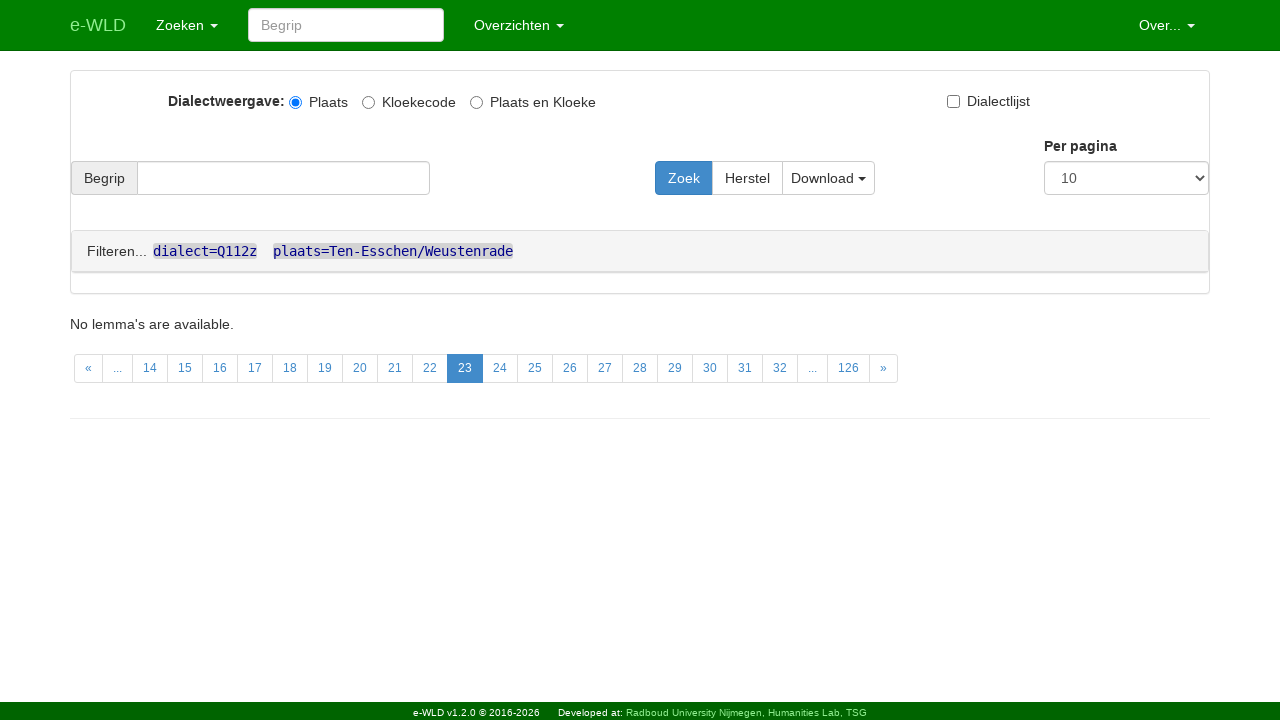

--- FILE ---
content_type: text/html; charset=utf-8
request_url: https://e-wld.nl/lemma/search/?page=23&dialectCity=Ten-Esschen/Weustenrade&dialectCode=Q112z
body_size: 34118
content:
﻿<!DOCTYPE html>
<html>
<head>
    <meta charset="utf-8" />
    <meta name="viewport" content="width=device-width, initial-scale=1.0">
    <title>e-WLD begrippen</title>
    
    
    <link rel="stylesheet" type="text/css" href="/static/dictionary/content/bootstrap.min.css" />
    <link rel="stylesheet" href="/static/dictionary/content/fontawesome-5-all.css" />
    <link rel="stylesheet" type="text/css" href="/static/dictionary/content/site.css" />
    <script src="/static/dictionary/scripts/modernizr-2.6.2.js"></script>
    <script src="/static/dictionary/scripts/jquery-1.10.2.js"></script>
    <script src="/static/dictionary/scripts/bootstrap.js"></script>
    <script src="/static/dictionary/scripts/respond.js"></script>
    <script src="/static/dictionary/scripts/diadict.js"></script>
</head>

<body>
    ﻿    <div name="topnav"></div>

    <div class="navbar navbar-custom navbar-fixed-top">
        <div class="container" url_home="/">
            <div class="navbar-header">
                <button type="button" class="navbar-toggle" data-toggle="collapse" data-target=".navbar-collapse">
                    <span class="icon-bar"></span>
                    <span class="icon-bar"></span>
                    <span class="icon-bar"></span>
                </button>
                <a href="/" class="navbar-brand">
                e-WLD
                </a>
            </div>
            <div class="navbar-collapse collapse">
                <ul class="nav navbar-nav">
                    <li class="dropdown">
                      <a href="#" class="dropdown-toggle" data-toggle="dropdown" role="button" 
                         aria-haspopup="true" aria-expanded="false">Zoeken <span class="caret"></span></a>
                      <ul class="dropdown-menu">
                          <li><a href="#" onclick="set_search('lemmasearch')">Begrippen</a></li>
                          <li><a href="#" onclick="set_search('locationsearch')">Plaatsen</a></li>
                          <li><a href="#" onclick="set_search('dialectsearch')">Dialecten</a></li>
                          <li><a href="#" onclick="set_search('trefwoordsearch')">Trefwoorden</a></li>
                      </ul>
                    </li>
                    
                </ul>
                <form name="toplemmasearch" id="toplemmasearch" class="navbar-form navbar-left"
                      action="/lemma/search/">
                  <div class="form-group">
                    <input id="search" name="search" type="text" class="form-control" placeholder="Begrip">
                  </div>
                </form>
                <form name="toplocationsearch" id="toplocationsearch" class="navbar-form navbar-left hidden"
                      action="/location/search/">
                  <div class="form-group">
                    <input id="search" name="search" type="text" class="form-control" placeholder="Plaats">
                  </div>
                </form>
                <form name="topdialectsearch" id="topdialectsearch" class="navbar-form navbar-left hidden"
                      action="/dialect/search/">
                  <div class="form-group">
                    <input id="search" name="search" type="text" class="form-control" placeholder="Dialect">
                  </div>
                </form>
                <form name="toptrefwoordsearch" id="toptrefwoordsearch" class="navbar-form navbar-left hidden"
                      action="/trefwoord/search/">
                  <div class="form-group">
                    <input id="search" name="search" type="text" class="form-control" placeholder="Trefwoord">
                  </div>
                </form>
                
                <ul class="nav navbar-nav">
                    <li class="dropdown">
                      <a href="#" class="dropdown-toggle" data-toggle="dropdown" role="button" 
                         aria-haspopup="true" aria-expanded="false">Overzichten <span class="caret"></span></a>
                      <ul class="dropdown-menu">
                        <li><a href="/lemma/search/">Begrippen</a></li>
                        <li><a href="/dialects">Dialecten</a></li>
                        <!-- Mines *ARE* needed for e-WLD -->
                        <li><a href="/mine/search/">Mijnen</a></li>
                        <!-- -->
                        <li><a href="/trefwoord/search/">Trefwoorden</a></li>
                        <li role="separator" class="divider"></li>
                        <li><a href="/delen">Oorspronkelijke uitgaven</a></li>
                      </ul>
                    </li>
                </ul>
                <ul class="nav navbar-nav navbar-right">
                    <li class="dropdown">
                      <a href="#" class="dropdown-toggle" data-toggle="dropdown" role="button" 
                         aria-haspopup="true" aria-expanded="false">Over... <span class="caret"></span></a>
                      <ul class="dropdown-menu">
                        <li><a href="/about">Informatie</a></li>
                        <li><a href="/guide">Handleiding</a></li>
                        <li><a href="/dialect/check/">Dialectencontrole</a></li>
                        <li><a href="/contact">Contact</a></li>
                        
                          <li><a href="/login/"><span class="glyphicon glyphicon-user" aria-hidden="true"></span> Beheer</a></li>
                        
                      </ul>
                    </li>
                </ul>
            </div>
        </div>
    </div>


    <div name="layout"></div>

    <div class="container body-content">


      <div class="panel panel-default">
      <form name='lemmasearch' id='lemmasearch' action="" method='get' >
        
            <!-- EK: A sort-order specification is in a hidden form field, which is filled by JS:do_sort_column() -->
            <div class="hidden">
                <input name='sortOrder' class='form-control' value='gloss' >
                <input name='search_type' class='form-control' value='lemma'>
                <input id="submit_type" name='submit_type' class='form-control' value='simple'>
            </div>

            ﻿  <!-- Checkboxes to indicate whether we want to see the dialect codes or the dialect city names -->
    <div class="row">
      <div class="col-sm-1">
      </div>
      <div class="col-sm-8">
        <label >Dialectweergave:</label>
      <!--<div id="dialectmode" class="row">-->
        <label class="radio-inline active"><input id="input-dialect-stad" value="stad" type="radio" name="optdialect" checked=""  onclick="do_dialect(this);">Plaats</label>
        <label class="radio-inline"><input id="input-dialect-code" value="code" type="radio" name="optdialect" onclick="do_dialect(this);">Kloekecode</label>
        <label class="radio-inline"><input id="input-dialect-alles" value="alles" type="radio" name="optdialect" onclick="do_dialect(this);">Plaats en Kloeke</label>
      </div>
      <div class="col-sm-2">
        <label class="checkbox-inline"><input id="input-dialect-additional" value="additional" type="checkbox" name="optadditional" onclick="do_additional(this);" />Dialectlijst</label>
      </div>
    </div>


            <!-- The top layer of searching -->
            <div class="row"><table><tr><td>&nbsp;</td></tr></table></div>


          <div id="searchdefault" class="row">
            <div class="col-sm-4">
              <label>&nbsp;</label>
              <div class='input-group'>
                <label class='input-group-addon' 
                        data-toggle="popover" data-trigger="hover"
                        data-placement="right" data-content="Willekeurige tekens: ? (één) * (0 of meer). Groep tekens: [m-n]"
                        for='id_entry'>Begrip</label>
                <input name='search' class='form-control search-input' 
                       >
              </div>
            </div>
            <div class="col-sm-4 col-sm-offset-2">
              <div><label>&nbsp;</label></div>
              <div class='btn-group'>
                  <!-- Make sure no button has the *name* 'submit', otherwise submit() cannot be used -->
                  <button type="button" class="btn btn-primary" id="button_search" m="get" onclick="do_search(this, 'lemma', 'simple');">Zoek</button>
                  <button type="button" class="btn btn-default" id="button_herstel" m="get" onclick="do_search(this, 'lemma', 'Herstel');">Herstel</button>
                  <button type="button" class="btn btn-default dropdown-toggle" data-toggle="dropdown" 
                      aria-haspopup="true" aria-expanded="false">Download <span class="caret"></span></button>
                  <ul class="dropdown-menu">
                    <li><a href="#" onclick="do_search(this, 'lemma', 'Csv');" >Tab gescheiden lijst</a></li>
                    <li><a href="#" onclick="do_search(this, 'lemma', 'Excel');" >Excel</a></li>
                    <li><a href="#" onclick="do_search(this, 'lemma', 'Html');" >Html</a></li>
                    <li><a href="#" onclick="do_search(this, 'lemma', 'Mijn');" >Mijnen</a></li>
                  </ul>
              </div>
            </div>
            <div class="col-sm-2">
              <div class='form-group' id='paginate_by'>
                <label for='paginate_by'>Per pagina</label>
                <select class='form-control' name="paginate_by">
                  
                  <option >100</option>
                  
                  <option >50</option>
                  
                  <option >20</option>
                  
                  <option  selected >10</option>
                  
                  <option >5</option>
                  
                  <option >2</option>
                  
                  <option >1</option>
                  
                </select>
              </div>
            </div>
          </div>

            <!-- Collapsable area for fine-tuning -->
            <div class="row"><table><tr><td>&nbsp;</td></tr></table></div>
            <div class="panel panel-default">

            <div class="panel-heading" data-toggle="collapse" data-target="#query-area">
              <span>Filteren...</span>
              <span class="filter-summary">
                <span class="filter-item">dialect=Q112z</span>
                <span class="filter-item"></span>
                <span class="filter-item">plaats=Ten-Esschen/Weustenrade</span>
                <span class="filter-item"></span>
                  
                    <span class="filter-item"></span>
                  
              </span>
            </div>

              <!-- class="collapse" -->
              <div id="query-area" class="collapse  inert ">


                <div id='searchformwell' class='well search-results-collapsable'>

                    <table class='table'>
                        <tr>
                          <td>
                            <div class='input-group'>
                              <label class='input-group-addon' for='id_code'>Kloeke code</label>
                              <input name='dialectCode' class='form-control' value='Q112z'>
                            </div>
                            <div><label>&nbsp;</label></div>
                            <div class='input-group'>
                                <label class='input-group-addon' 
                                        data-toggle="popover" data-trigger="hover"
                                        data-placement="right" data-content="Willekeurige tekens: ? (één) * (0 of meer). Groep tekens: [m-n]"
                                        for='id_woord'>Dialectopgave</label>
                                <input name='woord' class='form-control' >
                            </div>
                          </td>
                          <td>
                            <div class='input-group'>
                              <label class='input-group-addon' for='id_city'>Plaats</label>
                              <input name='dialectCity' class='form-control' value='Ten-Esschen/Weustenrade'>
                            </div>
                            <div><label>&nbsp;</label></div>
                            <div class='input-group'>
                              <label class='input-group-addon' for='aflevering'>Deel/sectie/aflevering</label>
                              <select class='form-control' name="aflevering">
                                  <option value="0">-</option>
                                
                                  <option  value="1">I-1</option>
                                
                                  <option  value="2">I-2</option>
                                
                                  <option  value="3">I-3</option>
                                
                                  <option  value="4">I-4</option>
                                
                                  <option  value="5">I-5</option>
                                
                                  <option  value="6">I-6</option>
                                
                                  <option  value="7">I-7</option>
                                
                                  <option  value="8">I-8</option>
                                
                                  <option  value="9">I-9</option>
                                
                                  <option  value="10">I-10</option>
                                
                                  <option  value="11">I-11</option>
                                
                                  <option  value="12">I-12</option>
                                
                                  <option  value="13">I-13</option>
                                
                                  <option  value="14">II-1</option>
                                
                                  <option  value="15">II-2</option>
                                
                                  <option  value="16">II-3</option>
                                
                                  <option  value="17">II-4</option>
                                
                                  <option  value="18">II-5</option>
                                
                                  <option  value="19">II-6</option>
                                
                                  <option  value="20">II-7</option>
                                
                                  <option  value="21">II-8</option>
                                
                                  <option  value="22">II-9</option>
                                
                                  <option  value="23">II-10</option>
                                
                                  <option  value="24">II-11</option>
                                
                                  <option  value="25">II-12</option>
                                
                                  <option  value="26">III-1-1</option>
                                
                                  <option  value="27">III-1-2</option>
                                
                                  <option  value="28">III-1-3</option>
                                
                                  <option  value="29">III-1-4</option>
                                
                                  <option  value="30">III-2-1</option>
                                
                                  <option  value="31">III-2-2</option>
                                
                                  <option  value="32">III-2-3</option>
                                
                                  <option  value="33">III-3-1</option>
                                
                                  <option  value="34">III-3-2</option>
                                
                                  <option  value="35">III-3-3</option>
                                
                                  <option  value="36">III-4-1</option>
                                
                                  <option  value="37">III-4-2</option>
                                
                                  <option  value="38">III-4-3</option>
                                
                                  <option  value="39">III-4-4</option>
                                
                              </select>
                            </div>

                            
                              <div><label>&nbsp;</label></div>
                              <div class='input-group'>
                                <label class='input-group-addon' for='mijn'>Mijn</label>
                                <select class='form-control' name="mijn">
                                    <option value="0">-</option>
                                  
                                    <option  value="34">121c</option>
                                  
                                    <option  value="19">Beringen</option>
                                  
                                    <option  value="11">Domaniale</option>
                                  
                                    <option  value="14">Eisden</option>
                                  
                                    <option  value="7">Emma</option>
                                  
                                    <option  value="8">Hendrik</option>
                                  
                                    <option  value="16">Houthalen</option>
                                  
                                    <option  value="10">Julia</option>
                                  
                                    <option  value="9">Laura</option>
                                  
                                    <option  value="39">MS</option>
                                  
                                    <option  value="2">Maurits</option>
                                  
                                    <option  value="3">Oranje-Nassau I</option>
                                  
                                    <option  value="37">Oranje-Nassau I-I V</option>
                                  
                                    <option  value="33">Oranje-Nassau I-IY</option>
                                  
                                    <option  value="38">Oranje-Nassau I-V</option>
                                  
                                    <option  value="4">Oranje-Nassau II</option>
                                  
                                    <option  value="5">Oranje-Nassau III</option>
                                  
                                    <option  value="6">Oranje-Nassau IV</option>
                                  
                                    <option  value="36">Oranje-Nassau MV</option>
                                  
                                    <option  value="32">Oranje-Nassau l-IV</option>
                                  
                                    <option  value="20">Waterschei</option>
                                  
                                    <option  value="12">Wilhelmina</option>
                                  
                                    <option  value="13">Willem-Sophia</option>
                                  
                                    <option  value="18">Winterslag</option>
                                  
                                    <option  value="15">Zolder</option>
                                  
                                    <option  value="17">Zwartberg</option>
                                  
                                    <option  value="35">dit is een dummykloekecode</option>
                                  
                                    <option  value="31">lV</option>
                                  
                                </select>
                              </div>
                            
                          </td>
                        </tr>

                    </table>

              </div>
            </div>
            </div>
        </form>
      </div>

    <!-- Make sure the modal form is loaded -->
    
<link rel="stylesheet" href="/static/mapview/content/fontawesome-5-all.css" />
<link rel="stylesheet" href="/static/mapview/content/leaflet.css" type="text/css" />
<link rel="stylesheet" href="/static/mapview/content/ru.mapview.css" type="text/css" />
<script src="/static/mapview/scripts/leaflet-src.js"></script>
<script src="/static/mapview/scripts/oms.min.js"></script>
<script src="/static/mapview/scripts/ru.mapview.js"></script>

<!-- Modal form showing a dialect map -->
<div id="map_view" class="modal fade" role="dialog">
  <div class="modal-dialog" style="width: 1000px;">
    <!-- The content-->
    <div class="modal-content">

      <!-- THe header-->
      <div class="modal-header">
        <button type="button" class="close" data-dismiss="modal">&times;</button>
        <h4 id="map_view_title_host" class="modal-title">
          <span id="map_view_title">Hier LEMMA</span>
          <span class="pull-right">
            <a class="btn btn-xs" role="button" title="(un)select all" onclick="ru.mapview.legend_click(this);">
              <span class="glyphicon glyphicon-minus"></span>
            </a>
          </span>
        </h4>
      </div>

      <!-- The body: leaflet -->
      <div class="modal-body">
        <div id="map_lemma" style="height: 400px; ">
          <!-- THis is where the waiting symbol or the actual map will appear-->
        </div>

      </div>

      <!-- The footer -->
      <div class="modal-footer">
        <button type="button" class="btn btn-default" data-dismiss="modal">Sluiten</button>
      </div>
    </div>
  </div>

</div>

    <div id="lemma_list_msg"><!-- Room for any error messages --></div>
    <div id="lemma_list_oview">
    
      <p>No lemma's are available.</p>
    

      <div class="pagination">
          <span class="step-links">

          ﻿              <ul class='pagination pagination-sm'>
              
                  <li><a href="?page=22&dialectCity=Ten-Esschen/Weustenrade&dialectCode=Q112z">&laquo;</a></li>
              
          
                
                  <li><a>...</a></li>
                

                
          
                   
         
                
          
                   
         
                
          
                   
         
                
          
                   
         
                
          
                   
         
                
          
                   
         
                
          
                   
         
                
          
                   
         
                
          
                   
         
                
          
                   
         
                
          
                   
         
                
          
                   
         
                
          
                   
         
                
          
                   
                   <li >
                   <a href='?page=14&dialectCity=Ten-Esschen/Weustenrade&dialectCode=Q112z'>14</a>
                   </li>
                   
         
                
          
                   
                   <li >
                   <a href='?page=15&dialectCity=Ten-Esschen/Weustenrade&dialectCode=Q112z'>15</a>
                   </li>
                   
         
                
          
                   
                   <li >
                   <a href='?page=16&dialectCity=Ten-Esschen/Weustenrade&dialectCode=Q112z'>16</a>
                   </li>
                   
         
                
          
                   
                   <li >
                   <a href='?page=17&dialectCity=Ten-Esschen/Weustenrade&dialectCode=Q112z'>17</a>
                   </li>
                   
         
                
          
                   
                   <li >
                   <a href='?page=18&dialectCity=Ten-Esschen/Weustenrade&dialectCode=Q112z'>18</a>
                   </li>
                   
         
                
          
                   
                   <li >
                   <a href='?page=19&dialectCity=Ten-Esschen/Weustenrade&dialectCode=Q112z'>19</a>
                   </li>
                   
         
                
          
                   
                   <li >
                   <a href='?page=20&dialectCity=Ten-Esschen/Weustenrade&dialectCode=Q112z'>20</a>
                   </li>
                   
         
                
          
                   
                   <li >
                   <a href='?page=21&dialectCity=Ten-Esschen/Weustenrade&dialectCode=Q112z'>21</a>
                   </li>
                   
         
                
          
                   
                   <li >
                   <a href='?page=22&dialectCity=Ten-Esschen/Weustenrade&dialectCode=Q112z'>22</a>
                   </li>
                   
         
                
          
                   
                   <li class='active'>
                   <a href='?page=23&dialectCity=Ten-Esschen/Weustenrade&dialectCode=Q112z'>23</a>
                   </li>
                   
         
                
          
                   
                   <li >
                   <a href='?page=24&dialectCity=Ten-Esschen/Weustenrade&dialectCode=Q112z'>24</a>
                   </li>
                   
         
                
          
                   
                   <li >
                   <a href='?page=25&dialectCity=Ten-Esschen/Weustenrade&dialectCode=Q112z'>25</a>
                   </li>
                   
         
                
          
                   
                   <li >
                   <a href='?page=26&dialectCity=Ten-Esschen/Weustenrade&dialectCode=Q112z'>26</a>
                   </li>
                   
         
                
          
                   
                   <li >
                   <a href='?page=27&dialectCity=Ten-Esschen/Weustenrade&dialectCode=Q112z'>27</a>
                   </li>
                   
         
                
          
                   
                   <li >
                   <a href='?page=28&dialectCity=Ten-Esschen/Weustenrade&dialectCode=Q112z'>28</a>
                   </li>
                   
         
                
          
                   
                   <li >
                   <a href='?page=29&dialectCity=Ten-Esschen/Weustenrade&dialectCode=Q112z'>29</a>
                   </li>
                   
         
                
          
                   
                   <li >
                   <a href='?page=30&dialectCity=Ten-Esschen/Weustenrade&dialectCode=Q112z'>30</a>
                   </li>
                   
         
                
          
                   
                   <li >
                   <a href='?page=31&dialectCity=Ten-Esschen/Weustenrade&dialectCode=Q112z'>31</a>
                   </li>
                   
         
                
          
                   
                   <li >
                   <a href='?page=32&dialectCity=Ten-Esschen/Weustenrade&dialectCode=Q112z'>32</a>
                   </li>
                   
         
                
          
                   
         
                
          
                   
         
                
          
                   
         
                
          
                   
         
                
          
                   
         
                
          
                   
         
                
          
                   
         
                
          
                   
         
                
          
                   
         
                
          
                   
         
                
          
                   
         
                
          
                   
         
                
          
                   
         
                
          
                   
         
                
          
                   
         
                
          
                   
         
                
          
                   
         
                
          
                   
         
                
          
                   
         
                
          
                   
         
                
          
                   
         
                
          
                   
         
                
          
                   
         
                
          
                   
         
                
          
                   
         
                
          
                   
         
                
          
                   
         
                
          
                   
         
                
          
                   
         
                
          
                   
         
                
          
                   
         
                
          
                   
         
                
          
                   
         
                
          
                   
         
                
          
                   
         
                
          
                   
         
                
          
                   
         
                
          
                   
         
                
          
                   
         
                
          
                   
         
                
          
                   
         
                
          
                   
         
                
          
                   
         
                
          
                   
         
                
          
                   
         
                
          
                   
         
                
          
                   
         
                
          
                   
         
                
          
                   
         
                
          
                   
         
                
          
                   
         
                
          
                   
         
                
          
                   
         
                
          
                   
         
                
          
                   
         
                
          
                   
         
                
          
                   
         
                
          
                   
         
                
          
                   
         
                
          
                   
         
                
          
                   
         
                
          
                   
         
                
          
                   
         
                
          
                   
         
                
          
                   
         
                
          
                   
         
                
          
                   
         
                
          
                   
         
                
          
                   
         
                
          
                   
         
                
          
                   
         
                
          
                   
         
                
          
                   
         
                
          
                   
         
                
          
                   
         
                
          
                   
         
                
          
                   
         
                
          
                   
         
                
          
                   
         
                
          
                   
         
                
          
                   
         
                
          
                   
         
                
          
                   
         
                
          
                   
         
                
          
                   
         
                
          
                   
         
                
          
                   
         
                
          
                   
         
                
          
                   
         
                
          
                   
         
                
          
                   
         
                
          
                   
         
                
          
                   
         
                
          
                   
         
                
  
                
                  <li><a>...</a></li>
                  <li>
                  <a href='?page=126&dialectCity=Ten-Esschen/Weustenrade&dialectCode=Q112z'>126</a>
                  </li>
                
      
              
                  <li><a href="?page=24&dialectCity=Ten-Esschen/Weustenrade&dialectCode=Q112z">&raquo;</a></li>
              

            
            </ul>


          </span>
      </div>
    </div>


        <hr/>
    </div>

    <div>
        <footer>
            <span>e-WLD v1.2.0 &copy; 2016-2026</span>
            &nbsp;&nbsp;&nbsp;&nbsp;
            <span>Developed at: <a href="https://www.ru.nl/facultyofarts/research/humanities-lab/our-labs/">Radboud University Nijmegen, Humanities Lab, TSG</a></span>
        </footer>
    </div>



  <script>
    // Make sure events are connect on the right places
    init_events();
  </script>


</body>
</html>


--- FILE ---
content_type: text/css
request_url: https://e-wld.nl/static/dictionary/content/site.css
body_size: 6858
content:
body {
    padding-top: 50px;
    padding-bottom: 20px;
}

/* Set padding to keep content from hitting the edges */
.body-content {
    padding-left: 15px;
    padding-right: 15px;
}

/* Set width on the form input elements since they're 100% wide by default */
input,
select,
textarea {
    /* max-width: 280px; */
}

/* styles for validation helpers */
.field-validation-error {
    color: #b94a48;
}

.field-validation-valid {
    display: none;
}

input.input-validation-error {
    border: 1px solid #b94a48;
}

input[type="checkbox"].input-validation-error {
    border: 0 none;
}

.validation-summary-errors {
    color: #b94a48;
}

.validation-summary-valid {
    display: none;
}

/* My own modifications */
a.list-group-item-info:hover {
  background-color: lightyellow !important;
}
table tbody tr:hover {
  background-color: lightyellow !important;
}

/* WLD modifications */
.dict-entry {

}
.dict-entry .entry-word {
  color: blue;
  font-weight: bold;
}
.dict-entry .lemma-name {

}
.dict-entry .lemma-bronnen {

}
.dict-entry .toelichting {
  /% font-style: italic;*/
}
.dict-entry .trefwoord {

}
.dict-entry .kloeke-code {
  font-variant-caps: small-caps;
}
.dict-entry .kloeke-stad {

}

.lemma-trefwoord {
  color: darkblue;
  font-weight: bold;
}

.lemma-word-dialect {
}

.lemma-word-toelichting, .trefwoord-word-toelichting {
    background-color: lightyellow;
    font-size: smaller;
}
.lemma-word-has-toelichting:hover {
    background-color: yellow;
}
.word-kloeketoelichting {
  background-color: lightblue;
  font-size: smaller;
}

.lemma-word-dialect-code {
  font-variant-caps: small-caps;
  color: green;
}

.lemma-word-dialect-stad {
  color: saddlebrown;
}

.word-mijn {
  font-size: smaller;
  color: darkslategrey;
}

.lemma-bronnen {
  font-variant-caps: small-caps;
  color: darkolivegreen;
}

.lemma-list-name {
  text-transform: lowercase;
  font-weight: bold;
}

.lemma-name {
  text-transform: lowercase;
  font-weight: bold;
}

.lemma-name > a {
  text-transform: lowercase;
  font-weight: bold;
  color: darkblue !important;
}

.trefwoord-name {
  text-transform: lowercase;
  font-weight: bold;
}

.citation-intro {
  
}
.citation-number {

}
.citation-author {
  color: darkblue;
}
.citation-title-sectietitel {
  color: darkred;
}
.citation-title-afltitel {
  color: darkcyan
}
.citation-publication {

}

.bronvermelding-intro {
  font-size: xx-small;
}

.bronvermelding {
  font-size: xx-small;
  color: darkgreen;
  /* display: none; */
}
.bronvermelding-intro:hover + .bronvermelding {
  font-size: xx-small;
  color: darkgreen;
  display: block;
  width: auto;
  height: auto;
}
.bronvermelding-details {
  font-size: xx-small;
  color: darkgreen;
}


.pagination {
  margin: 5px 0;
}
.submit-row a.deletelink {
  height: 35px;
}


/* navbar */
.navbar-custom {
    background-color: green !important;
    border-color: darkgreen !important;
}
/* title */
.navbar-custom .navbar-brand {
    color: lightgreen !important;
}
.navbar-custom .navbar-brand:hover,
.navbar-custom .navbar-brand:focus {
    color: sandybrown;
}
/* link */
.navbar-custom .navbar-nav > li > a {
    color: white;
}
.navbar-custom .navbar-nav > li > a:hover,
.navbar-custom .navbar-nav > li > a:focus {
    color: lightgreen !important;
    background-color: darkgreen !important;
}
.navbar-custom .navbar-nav > .active > a, 
.navbar-custom .navbar-nav > .active > a:hover, 
.navbar-custom .navbar-nav > .active > a:focus {
    color: lightgreen;
    background-color: darkgreen;
}
.navbar-custom .navbar-nav > .open > a, 
.navbar-custom .navbar-nav > .open > a:hover, 
.navbar-custom .navbar-nav > .open > a:focus {
    color: #ffe6d1;
    background-color: #D5D5D5;
}
/* caret */
.navbar-custom .navbar-nav > .dropdown > a .caret {
    border-top-color: #ecf0f1;
    border-bottom-color: #ecf0f1;
}
.navbar-custom .navbar-nav > .dropdown > a:hover .caret,
.navbar-custom .navbar-nav > .dropdown > a:focus .caret {
    border-top-color: #ffe6d1;
    border-bottom-color: #ffe6d1;
}
.navbar-custom > .navbar-nav > .dropdown > .dropdown-menu > li > a,
.navbar-custom > .navbar-nav > .dropdown > .dropdown-menu > li > a:link,
.navbar-custom > .navbar-nav > .dropdown > .dropdown-menu > li > a:visited {
  color: black !important;
}

.navbar-custom .navbar-nav > .open > a .caret, 
.navbar-custom .navbar-nav > .open > a:hover .caret, 
.navbar-custom .navbar-nav > .open > a:focus .caret {
    border-top-color: #ffe6d1 !important;
    border-bottom-color: #ffe6d1 !important;
}
/* mobile version */
.navbar-custom .navbar-toggle {
    border-color: #d35400 !important;
}
.navbar-custom .navbar-toggle:hover,
.navbar-custom .navbar-toggle:focus {
    background-color: #d35400 !important;
}
.navbar-custom .navbar-toggle .icon-bar {
    background-color: #ecf0f1 !important;
}
@media (max-width: 767px) {
    .navbar-custom .navbar-nav .open .dropdown-menu > li > a {
        color: #ecf0f1 !important;
    }
    .navbar-custom .navbar-nav .open .dropdown-menu > li > a:hover,
    .navbar-custom .navbar-nav .open .dropdown-menu > li > a:focus {
        color: #ffe6d1 !important;
        background-color: #d35400 !important;
    }
}

#header  .navbar-custom  .open .dropdown-menu li  a:link,
#header  .navbar-custom  .open .dropdown-menu li  a:visited {
  color: black !important;
}

/* Nieuw toegevoegd voor e-WBD en ook gebruikt door e-WLD */
.filter-summary {
  font-family: monospace, serif;
  color: darkblue;
}
.filter-item {
  background-color: lightgray;
  border-radius: 3px 4px;
  margin: 2px 2px 2px 2px;
}
.filter-item:hover {
  background-color: lightyellow;
  color: darkred;
  border-radius: 3px 4px;
  margin: 2px 2px 2px 2px;
}

.glyphicon-refresh-animate {
    animation: spin .7s infinite linear;
    -webkit-animation: spin2 .7s infinite linear;
}


@-webkit-keyframes spin2 {
    from { -webkit-transform: rotate(0deg);}
    to { -webkit-transform: rotate(360deg);}
}

@keyframes spin {
    from { transform: scale(1) rotate(0deg);}
    to { transform: scale(1) rotate(360deg);}
}

/* Starting from e-WGD: better footer representation */
body > div > footer {
  height: 18px;
  padding-top: 4px;
  background: darkgreen;
  color: white;
  font-size: x-small;
  position: fixed;
  bottom: 0px;
  width: 100%;
  text-align: center;
}
body > div > footer a {
  color: lightgreen;
  position: relative;
  z-index: 1000;
}

.kloekecode {
    padding: 2px 4px;
    font-size: 90%;
    color: saddlebrown;
    white-space: nowrap;
    background-color: #f9f2f4;
    border-radius: 4px;
}


--- FILE ---
content_type: application/javascript
request_url: https://e-wld.nl/static/dictionary/scripts/diadict.js
body_size: 14929
content:
var django = {
  "jQuery": jQuery.noConflict(true)
};
var jQuery = django.jQuery;
var $ = jQuery;

$(document).ready(function () {
  // Initialize Bootstrap popover
  // Note: this is used when hovering over the question mark button
  $('[data-toggle="popover"]').popover();
});

var oProgressTimer = null;

var loc_divErr = "diadict_err";

// GOOGLE TRACKING STATISTICS
(function (i, s, o, g, r, a, m) {
  i['GoogleAnalyticsObject'] = r; i[r] = i[r] || function () {
    (i[r].q = i[r].q || []).push(arguments)
  }, i[r].l = 1 * new Date(); a = s.createElement(o),
  m = s.getElementsByTagName(o)[0]; a.async = 1; a.src = g; m.parentNode.insertBefore(a, m)
})(window, document, 'script', 'https://www.google-analytics.com/analytics.js', 'ga');

ga('create', 'UA-90924826-1', 'auto');
ga('send', 'pageview');
// ==================================

function errMsg(sMsg, ex) {
  var sHtml = "";
  if (ex === undefined) {
    sHtml = "Error: " + sMsg;
  } else {
    sHtml = "Error in [" + sMsg + "]<br>" + ex.message;
  }
  sHtml = "<code>" + sHtml + "</code>";
  $("#" + loc_divErr).html(sHtml);
}
function errClear() {
  $("#" + loc_divErr).html("");
}
/**
 * Goal: initiate a lemma search
 * Source: http://www.javascript-coder.com/javascript-form/javascript-reset-form.phtml
 *
 * @param {string} sName - one of 'lemma', 'entry', 'trefwoord'
 * @returns {bool}
 */
function clearForm(sName) {
  try {

    var f = $("#" + sName + "search").get(0);
    var elements = f.elements;

    var elements = $("#" + sName + "search .form-control");

    f.reset();

    for (i = 0; i < elements.length; i++) {

      field_type = elements[i].type.toLowerCase();

      switch (field_type) {

        case "text":
        case "password":
        case "textarea":
        case "hidden":

          elements[i].value = "";
          break;

        case "radio":
        case "checkbox":
          if (elements[i].checked) {
            elements[i].checked = false;
          }
          break;

        case "select-one":
        case "select-multiple":
          elements[i].selectedIndex = -1;
          break;

        default:
          break;
      }
    }
    return (false);
  } catch (ex) {
    errMsg("clearForm", ex);
  }

}

/**
 * Goal: initiate a sort
 *
 * @param {string} field_name - name of the field to sort on
 * @param {string} action     - one of: desc, asc, del
 * @param {string} frmName    - name of the <form ...> that contains the 'sortOrder' <input> field
 * @returns {void}
 */
function do_sort_column(field_name, action, frmName) {
  try {
    // Combine @field_name and @action into [sOrder]
    var sOrder = field_name;
    if (action == 'desc') {
      // Descending sort order is signified by a '-' prefix
      sOrder = '-' + sOrder;
    } else if (action == 'del') {
      // "Deleting" (pressing 'x') the sort order of a column means: return to the default 'woord' sort order
      sOrder = 'woord';
    }

    // Set the value of the [sortOrder] field defined in dictionary/forms.py::EntrySearchForm
    $("#" + frmName + " input[name='sortOrder']").val(sOrder);

    // Submit the form with the indicated name
    $("#" + frmName).submit();

  } catch (ex) {
    errMsg("do_sort_column", ex);
  }
}

/**
 * Goal: initiate a search
 *
 * @param {node}   el     - the calling node
 * @param {string} sName  - this can be 'lemma', 'trefwoord' or 'entry'
 * @param {string} sType  - when 'Herstel', then 
 * @returns {bool}
 */
function do_search(el, sName, sType, pageNum) {
  var sSearch = 'search',
      data = null,          // Data to be sent
      sUrl = "",            // The URL we need to have
      elMsg = null,
      sMethod = "",         // The calling method
      elOview = null;       // Element of type [sName_list_oview]

  try {
    // Check if this is resetting
    if (sType === 'Herstel')
      return clearForm(sName);
    var f = $("#" + sName + "search");
    // var sSearchType = $(el).attr('value');
    var url_prefix = $(".container").attr("url_home");
    var sPath = url_prefix;
    switch (sName) {
      case "admin":
        sPath += "dictionary/" + sSearch + "/";
        break;
      default:
        sPath += sName + "/" + sSearch + "/";
        break;
    }
    f.attr('action', sPath);
    // Set the submit type
    $("#submit_type").attr('value', sType);

    // Get the calling method
    if ($(el).attr("m")) {
      sMethod = $(el).attr("m");
    }
    if (sMethod === "") { sMethod = "get" }

    // Check if we are going to do a new page load or an ajax call
    elOview = "#" + sName + "_list_oview";
    elMsg = "#" + sName + "_list_msg";

    switch (sMethod) {
      case "get":
        // Load a new page
        document.getElementById(sName + 'search').submit();
        break;
      case "ajax":
        // Do an ajax call with the data we have
        data = $(f).serializeArray();
        // Possibly add a page number
        if (pageNum !== undefined) {
          data.push({ 'name': 'page', 'value': pageNum });
        }

        // Figure out what the path should be
        sUrl = sPath + "ajax/";
        $(f).attr("method", "POST");
        sSearch = $(f).attr("method");
        // Show a waiting message
        $(elMsg).html("<span><i>we zijn aan het zoeken...</i></span><span class=\"glyphicon glyphicon-refresh glyphicon-refresh-animate\"></span>");
        // De knoppen even uitschakelen

        // Now make the POST call
        $.post(sUrl, data, function (response) {
          // Sanity check
          if (response !== undefined) {
            if (response.status == "ok") {
              if ('html' in response) {
                $(elOview).html(response['html']);
                $(elMsg).html("");
              } else {
                $(elMsg).html("Response is okay, but [html] is missing");
              }
              // Knoppen weer inschakelen

            } else {
              $(elMsg).html("Could not interpret response " + response.status);
            }
          }
        });
        break;
    }

    // Make sure we return positively
    return true;
  } catch (ex) {
    errMsg("do_search", ex);
  }

}

function init_events() {
  $(".search-input").keyup(function (e) {
    if (e.keyCode === 13) {
      $("#button_search").click();
    }
  });
}

/**
 * do_additional
 * Goal: show or hide additional locations
 * @returns {bool}
 */
function do_additional(el) {
  try {
    var bOptVal = $(el).is(":checked");
    if (bOptVal) {
      $(".lemma-word-dialect-additional").removeClass("hidden");
      $(".lemma-word-dialect-dots").addClass("hidden");
    } else {
      $(".lemma-word-dialect-additional").addClass("hidden");
      $(".lemma-word-dialect-dots").removeClass("hidden");
    }

    // Make sure we return positively
    return true;
  } catch (ex) {
    errMsg("do_additional", ex);
    return false;
  }
}
/**
 * Goal: change dialect choice
 * @returns {bool}
 */
function do_dialect(el) {
  try {
    // Get the value of this option
    var sOptVal = $(el).attr('value');
    // Adapt hidden elements
    switch (sOptVal) {
      case 'code':
        $(".lemma-word-dialect-code").removeClass("hidden");
        $(".lemma-word-dialect-space").addClass("hidden");
        $(".lemma-word-dialect-stad").addClass("hidden");
        break;
      case 'stad':
        $(".lemma-word-dialect-code").addClass("hidden");
        $(".lemma-word-dialect-space").addClass("hidden");
        $(".lemma-word-dialect-stad").removeClass("hidden");
        break;
      case 'alles':
        $(".lemma-word-dialect-code").removeClass("hidden");
        $(".lemma-word-dialect-stad").removeClass("hidden");
        $(".lemma-word-dialect-space").removeClass("hidden");
        break;
    }

    // Make sure we return positively
    return true;
  } catch (ex) {
    errMsg("do_dialect", ex);
    return false;
  }

}

function repair_start(sRepairType) {
  var sUrl = "";
  // Indicate that we are starting
  $("#repair_progress_" + sRepairType).html("Repair is starting: " + sRepairType);
  // Start looking only after some time
  var oJson = { 'status': 'started' };
  oRepairTimer = setTimeout(function () { repair_progress(sRepairType, oJson); }, 3000);

  // Make sure that at the end: we stop
  var oData = { 'type': sRepairType };
  sUrl = $("#repair_start_" + sRepairType).attr('repair-start');
  $.ajax({
    "url": sUrl,
    "dataType": "json",
    "data": oData,
    "cache": false,
    "success": function () { repair_stop(); }
  });
}

function repair_progress(sRepairType) {
  var sUrl = "";

  var oData = { 'type': sRepairType };
  sUrl = $("#repair_start_" + sRepairType).attr('repair-progress');
  $.ajax({
    "url": sUrl,
    "dataType": "json",
    "data": oData,
    "cache": false,
    "success": function (json) {
      repair_handle(sRepairType, json);
    }
  });
}

function repair_handle(sRepairType, json) {
  // Action depends on the status in [json]
  switch (json.status) {
    case 'error':
      // Show we are ready
      $("#repair_progress_" + sRepairType).html("Error repairing: " + sRepairType);
      // Stop the progress calling
      window.clearInterval(oRepairTimer);
      // Leave the routine, and don't return anymore
      return;
    default:
      // Default action is to show the status
      $("#repair_progress_" + sRepairType).html(json.status);
      oRepairTimer = setTimeout(function (json) { repair_progress(sRepairType); }, 1000);
      break;
  }
}

function repair_stop(sRepairType) {
  // Show we are ready
  $("#repair_progress_" + sRepairType).html("Finished repair: " + sRepairType);

  // Stop the progress calling
  window.clearInterval(oRepairTimer);
}

function import_start(bUseDbase) {
  var sUrl = "";

  // Clear previous errors
  errClear();

  try {
    // Retrieve the values Deel/Sectie/AflNum
    var sDeel = $("#id_deel").val();
    var sSectie = $("#id_sectie").val();
    var sAflnum = $("#id_aflnum").val();
    // Get the value of the CSV file
    var sCsvFile = $("#id_csv_file").val();
    if (sCsvFile === undefined || sCsvFile === "") {
      sCsvFile = $("#id_csv_file").parent().find('a').text();
    }
    if (sCsvFile === undefined || sCsvFile === "") {
      // It is no use to start--
      var sMsg = "Eerst dit record opslaan (SAVE) en dan hiernaartoe terugkeren";
      $("#info_progress").html(sMsg);
      $("#info_button").addClass("hidden");
      $("#info_button2").addClass("hidden");
      return;
    } else {
      $("#info_progress").html("Please wait...");
    }
    // Start looking only after some time
    oProgressTimer = setTimeout(function () { progress_request(); }, 3000);
    // Start reading this file
    sUrl = $("#info_button").attr('import-start');
    var oData = {
      'deel': sDeel, 'sectie': sSectie,
      'aflnum': sAflnum, 'filename': sCsvFile,
      'usedbase': bUseDbase
    };

    $.ajax({
      "url": sUrl,
      "dataType": "json",
      "data": oData,
      "cache": false,
      "success": function () { progress_stop(); }
    });
  } catch (ex) {
    errMsg("import_start", ex);
  }
}

function progress_request() {
  var sUrl = "";

  try {
    // Prepare an AJAX call to ask for the progress
    sUrl = $("#info_button").attr('import-progress');
    // Retrieve the values Deel/Sectie/AflNum
    var sDeel = $("#id_deel").val();
    var sSectie = $("#id_sectie").val();
    var sAflnum = $("#id_aflnum").val();
    // Try get a CSRF token from somewhere
    var sCsrf = $("#info_form input:hidden").val();
    // Prepare these values for the request
    var oData = {
      'csrfmiddlewaretoken': sCsrf,
      'deel': sDeel, 'sectie': sSectie,
      'aflnum': sAflnum
    };

    $.ajax({
      url: sUrl,
      dataType: "json",
      //type: "POST",
      data: oData,
      cache: false,
      success: function (json) {
        progress_handle(json);
      },
      failure: function () {
        errMsg("progress_request AJAX call failed");
      }
    });
  } catch (ex) {
    errMsg("progress_request", ex);
  }
}

function progress_handle(json) {
  try {
    // Handle the progress report
    var sStatus = json.status;
    var iRead = json.read;
    var iSkipped = json.skipped;
    var sProgress = "";
    var sMsg = json.msg;
    var sMethod = json.method;
    // Deal with error
    if (sStatus === "error") {
      // Stop the progress calling
      // window.clearInterval(oProgressTimer);
      sProgress = "An error has occurred - stopped";
    } else {
      if (sMsg === undefined || sMsg === "") {
        sProgress = sStatus + " " + sMethod + " (read=" + iRead + ", skipped=" + iSkipped + ")";
      } else {
        sProgress = sStatus + " " + sMethod + " (read=" + iRead + ", skipped=" + iSkipped + "): " + sMsg;
      }
      if (iRead > 0 || iSkipped > 0) {
        $("#id_read").val(iRead);
        $("#id_skipped").val(iSkipped);
      }
    }
    if (sStatus !== "idle") {
      $("#info_progress").html(sProgress);
    }
    switch (sStatus) {
      case "error":
        break;
      case "done":
        progress_stop();
        break;
      case "idle":
        // Make an additional request but wait longer
        oProgressTimer = setTimeout(function () { progress_request(); }, 5000);
        break;
      default:
        // Make an additional request in 1 second
        oProgressTimer = setTimeout(function () { progress_request(); }, 1000);
        break;
    }

  } catch (ex) {
    errMsg("progress_handle", ex);
  }

}

function progress_stop() {
  try {
    var currentdate = new Date();
    var sDateString = currentdate.getDate() + "/"
                  + (currentdate.getMonth() + 1) + "/"
                  + currentdate.getFullYear() + " @ "
                  + currentdate.getHours() + ":"
                  + currentdate.getMinutes() + ":"
                  + currentdate.getSeconds();
    var sMsg = "Processed on: " + sDateString;
    $("#id_processed").val(sMsg);
    $("#info_progress").html("The conversion is completely ready");
    // Stop the progress calling
    window.clearInterval(oProgressTimer);
  } catch (ex) {
    errMsg("progress_stop", ex);
  }
}

function set_search(sId) {
  try {
    var lSearchId = ['lemmasearch', 'locationsearch', 'dialectsearch', 'trefwoordsearch'];
    for (i = 0; i < lSearchId.length; i++) {
      $("#top" + lSearchId[i]).addClass("hidden");
    }
    $("#top" + sId).removeClass("hidden");
  } catch (ex) {
    errMsg("set_search", ex);
  }
}